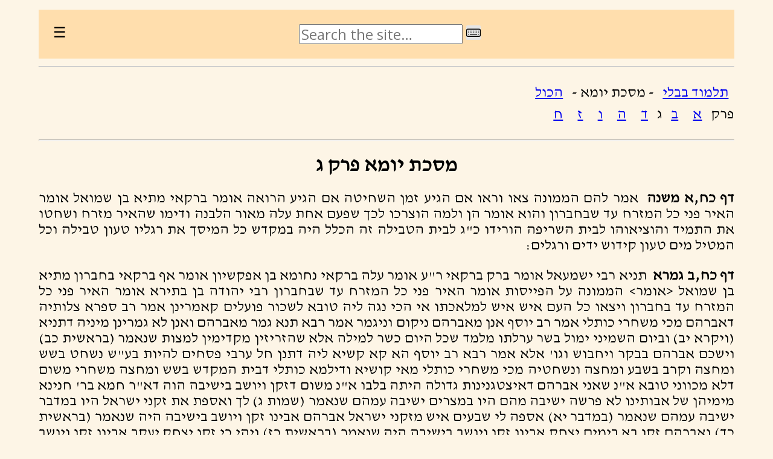

--- FILE ---
content_type: text/html
request_url: https://mechon-mamre.org/b/l/l2503.htm
body_size: 64180
content:
<!DOCTYPE HTML>
<HTML>
<HEAD>
<META http-equiv="Content-Type" content="text/html; charset=UTF-8">
<!--Copyright 2002 Mechon Mamre, 12 Hayyim Vital, Jerusalem-->
<TITLE>בבלי - מסכת יומא פרק ג</TITLE>
<link href="https://fonts.googleapis.com/css?family=David Libre" rel="stylesheet">
<link href="https://fonts.googleapis.com/css?family=Open Sans" rel="stylesheet">
<link rel="stylesheet" href="/css/mtr.css?0aad2a666c" type="text/css">
<script type="text/javascript" src="/js/mtr.js?2c30f1086d"></script>
</HEAD>
<meta name="viewport" content="width=device-width, initial-scale=1">
<BODY class='h'>
<noscript> <p> This site requires Javascript in order to function properly.<br> <span class='h'>‫אתר זה דורש Javascript כדי לתפקד כראוי.‪</span> </p> </noscript>
<script>toptable(true,true)</script>
<DIV DIR="RTL" LANG="HE" ALIGN="JUSTIFY">
<HR>
<P CLASS=s>
<A HREF="l0.htm">תלמוד בבלי</A> -
מסכת יומא - <A HREF="l25.htm">הכול</A><BR>פרק
<A HREF="l2501.htm">א</A>
<A HREF="l2502.htm">ב</A>
ג
<A HREF="l2504.htm">ד</A>
<A HREF="l2505.htm">ה</A>
<A HREF="l2506.htm">ו</A>
<A HREF="l2507.htm">ז</A>
<A HREF="l2508.htm">ח</A>
</P>
<HR>
<H2>מסכת יומא פרק ג</H2>

<P class='t'><B>דף כח,א משנה</B>  אמר להם הממונה צאו וראו אם הגיע זמן השחיטה אם הגיע הרואה אומר ברקאי מתיא בן שמואל אומר האיר פני כל המזרח עד שבחברון והוא אומר הן ולמה הוצרכו לכך שפעם אחת עלה מאור הלבנה ודימו שהאיר מזרח ושחטו את התמיד והוציאוהו לבית השריפה הורידו כ"ג לבית הטבילה זה הכלל היה במקדש כל המיסך את רגליו טעון טבילה וכל המטיל מים טעון קידוש ידים ורגלים:</P>

<P class='t'><B>דף כח,ב גמרא</B>  תניא רבי ישמעאל אומר ברק ברקאי ר"ע אומר עלה ברקאי נחומא בן אפקשיון אומר אף ברקאי בחברון מתיא בן שמואל &lt;אומר&gt; הממונה על הפייסות אומר האיר פני כל המזרח עד שבחברון רבי יהודה בן בתירא אומר האיר פני כל המזרח עד בחברון ויצאו כל העם איש איש למלאכתו אי הכי נגה ליה טובא לשכור פועלים קאמרינן אמר רב ספרא צלותיה דאברהם מכי משחרי כותלי אמר רב יוסף אנן מאברהם ניקום וניגמר אמר רבא תנא גמר מאברהם ואנן לא גמרינן מיניה דתניא (ויקרא יב) וביום השמיני ימול בשר ערלתו מלמד שכל היום כשר למילה אלא שהזריזין מקדימין למצות שנאמר (בראשית כב) וישכם אברהם בבקר ויחבוש וגו' אלא אמר רבא רב יוסף הא קא קשיא ליה דתנן חל ערבי פסחים להיות בע"ש נשחט בשש ומחצה וקרב בשבע ומחצה ונשחטיה מכי משחרי כותלי מאי קושיא ודילמא כותלי דבית המקדש בשש ומחצה משחרי משום דלא מכווני טובא א"נ שאני אברהם דאיצטגנינות גדולה היתה בלבו א"נ משום דזקן ויושב בישיבה הוה דא"ר חמא בר' חנינא מימיהן של אבותינו לא פרשה ישיבה מהם היו במצרים ישיבה עמהם שנאמר (שמות ג) לך ואספת את זקני ישראל היו במדבר ישיבה עמהם שנאמר (במדבר יא) אספה לי שבעים איש מזקני ישראל אברהם אבינו זקן ויושב בישיבה היה שנאמר (בראשית כד) ואברהם זקן בא בימים יצחק אבינו זקן ויושב בישיבה היה שנאמר (בראשית כז) ויהי כי זקן יצחק יעקב אבינו זקן ויושב בישיבה היה שנאמר (בראשית מח) ועיני ישראל כבדו מזוקן אליעזר עבד אברהם זקן ויושב בישיבה היה שנאמר (בראשית כד) ויאמר אברהם אל עבדו זקן ביתו המושל בכל אשר לו אר"א שמושל בתורת רבו (בראשית טו) הוא דמשק אליעזר א"ר אלעזר שדולה ומשקה מתורתו של רבו לאחרים אמר רב קיים אברהם אבינו כל התורה כולה שנאמר (בראשית כו) עקב אשר שמע אברהם בקולי וגו' א"ל רב שימי בר חייא לרב ואימא שבע מצות הא איכא נמי מילה ואימא שבע מצות ומילה א"ל א"כ מצותי ותורותי למה לי אמר &lt;רב&gt; [רבא] ואיתימא רב אשי קיים אברהם אבינו אפילו עירובי תבשילין שנאמר תורותי אחת תורה שבכתב ואחת תורה שבעל פה:  מתיא בן שמואל אומר וכו' והוא אומר הן:  מאן אמר הן אילימא הך דקאי אאיגרא הוא חלים והוא מפשר אלא הך דקאי אארעא מנא ידע איבעית אימא הך דקאי אארעא ואיבעית אימא הך דקאי אאיגרא איבעית אימא הך דקאי אאיגרא אמר איהו האיר פני כל המזרח וא"ל הך דקאי אארעא עד שבחברון וא"ל איהו הן ואיבעית אימא הך דקאי אארעא אמר איהו האיר פני כל המזרח וא"ל עד שבחברון וא"ל הן ולמה הוצרכו לכך וכו':  ומי מיחליף והתניא רבי אומר אינו דומה תימור של לבנה לתימור של חמה תימור של לבנה מתמר ועולה כמקל תימור של חמה מפציע לכאן ולכאן תנא דבי רבי ישמעאל יום המעונן היה ומפציע לכאן ולכאן אמר רב פפא שמע מינה יומא דעיבא כוליה שמשא למאי נפקא מינה לשטוחי עורות אי נמי לכדדרש רבא אשה לא תלוש לא בחמה ולא בחמי חמה אמר רב נחמן זוהמא דשימשא קשי משימשא וסימניך דנא דחלא שברירי דשימשא קשו משימשא וסימניך דילפא</P>

<P class='t'><B>דף כט,א גמרא</B>  הרהורי עבירה קשו מעבירה וסימניך ריחא דבישרא שילהי דקייטא קשיא מקייטא וסימניך תנורא שגירא אישתא דסיתוא קשיא מדקייטא וסימניך תנורא קרירא מיגמר בעתיקתא קשיא מחדתא וסימניך טינא בר טינא א"ר אבהו מ"ט דרבי דכתיב (תהילים כב) למנצח על אילת השחר מה אילה זו קרניה מפצילות לכאן ולכאן אף שחר זה מפציע לכאן ולכאן א"ר זירא למה נמשלה אסתר לאילה לומר לך מה אילה רחמה צר וחביבה על בעלה כל שעה ושעה כשעה ראשונה אף אסתר היתה חביבה על אחשורוש כל שעה ושעה כשעה ראשונה א"ר אסי למה נמשלה אסתר לשחר לומר לך מה שחר סוף כל הלילה אף אסתר סוף כל הנסים והא איכא חנוכה ניתנה לכתוב קא אמרינן הניחא למאן דאמר אסתר ניתנה לכתוב אלא למאן דאמר אסתר לא ניתנה לכתוב מאי איכא למימר מוקים לה כר' בנימין בר יפת אמר ר' אלעזר דאמר רבי בנימין בר יפת אמר רבי אלעזר למה נמשלו תפלתן של צדיקים כאילת לומר לך מה אילה זו כל זמן שמגדלת קרניה מפצילות אף צדיקים כל זמן שמרבין בתפלה תפלתן נשמעת:  שחטו את התמיד:  אימת אילימא בשאר ימות השנה לא סגיא דלאו כהן גדול אלא ביום הכפורים מאור הלבנה מי איכא הכי קאמר וביום הכפורים כי אמר ברק ברקאי הורידו כ"ג לבית הטבילה תני אבוה דרבי אבין לא זו בלבד אמרו אלא אף מליקת העוף וקמיצת מנחה בלילה תשרף בשלמא עולת העוף מאי דהוה הוה אלא קומץ</P>

<P class='t'><B>דף כט,ב גמרא</B>  נהדרה ונהדר ונקמצה ביממא הוא תני לה והוא אמר לה כלי שרת מקדשין אפילו שלא בזמנו מיתיבי זה הכלל כל הקרב ביום קדוש ביום וכל הקרב בלילה קדוש בלילה וכל הקרב בין ביום ובין בלילה קדוש בין ביום ובין בלילה קתני מיהת כל הקרב ביום קדוש ביום ביום אין בלילה לא דילמא אינו קדוש ליקרב אבל קדוש ליפסל מתיב רבי זירא סידר את הלחם ואת הבזיכין אחר השבת והקטיר את הבזיכין בשבת פסולה כיצד יעשה יניחנו לשבת הבאה שאפילו עמדה על השלחן ימים רבים אין בכך כלום ואמאי תקדוש ותיפסל אמר רבא מאן דקא מותיב שפיר קא מותיב ואבוה דר' אבין נמי מתניתא קאמר וקסבר לילה אין מחוסר זמן יום מחוסר זמן כי מטי בי שמשי תקדוש ותפסול אמר רבינא שקדם וסלקו מר זוטרא ואיתימא רב אשי אמר אפילו תימא בשלא קדם וסלקו כיון שסדרו שלא כמצותו נעשה כמו שסדרו הקוף:  זה הכלל היה במקדש:  בשלמא רגלים משום ניצוצות אלא ידים מאי טעמא אמר רבי אבא זאת אומרת</P>

<P class='t'><B>דף ל,א גמרא</B>  מצוה לשפשף מסייע ליה לרבי אמי דאמר רבי אמי אסור לאדם שיצא בניצוצות שעל גבי רגליו מפני שנראה ככרות שפכה ומוציא לעז על בניו שהן ממזרים אמר רב פפא צואה במקומה אסור לקרות ק"ש היכי דמי אי דנראית פשיטא אי דלא נראית לא ניתנה תורה למלאכי השרת לא צריכא דיושב ונראית עומד ואינה נראית ומאי שנא מצואה על בשרו דאיתמר צואה על בשרו או שהיו ידיו בבית הכסא רב הונא אמר מותר לקרות ק"ש ורב חסדא אמר אסור לקרות ק"ש במקומה נפיש זוהמא שלא במקומה לא נפיש זוהמא ת"ר הלכה בסעודה אדם יוצא להשתין מים נוטל ידו אחת ונכנס דיבר עם חבירו והפליג נוטל שתי ידיו ונכנס וכשהוא נוטל לא יטול מבחוץ ויכנס מפני חשד אלא נכנס ויושב במקומו ונוטל שתי ידיו ומחזיר הטפיח על האורחין א"ר חסדא לא אמרן אלא לשתות אבל לאכול נוטל מבחוץ ונכנס דמידע ידיע דאנינא דעתיה אמר רב נחמן בר יצחק ואנא אפילו לשתות נמי מידע ידעי דאנינא דעתאי:</P>

<P class='t'><B>דף ל,א משנה</B>  אין אדם נכנס לעזרה לעבודה אפילו טהור עד שיטבול חמש טבילות ועשרה קדושין טובל כ"ג ומקדש בו ביום וכולן בקדש על בית הפרוה חוץ מזו בלבד פרסו סדין של בוץ בינו לבין העם &lt;קידש ידיו ורגליו&gt;:</P>

<P class='t'><B>דף ל,א גמרא</B>  שאלו את בן זומא טבילה זו למה אמר להם ומה המשנה מקודש לקודש וממקום שענוש כרת למקום שענוש כרת טעון טבילה המשנה מחול לקודש וממקום שאין ענוש כרת למקום שענוש כרת אינו דין שטעון טבילה רבי יהודה אומר סרך טבילה היא זו כדי שיזכור טומאה ישנה שבידו ויפרוש במאי קא מיפלגי</P>

<P class='t'><B>דף ל,ב גמרא</B>  באחולי עבודה קא מיפלגי לבן זומא מחיל עבודה לר"י לא מחיל עבודה ולבן זומא מי מחיל והתניא כהן גדול שלא טבל ולא קידש בין בגד לבגד ובין עבודה לעבודה עבודתו כשרה אחד כהן גדול ואחד כהן הדיוט שלא קידש ידיו ורגליו שחרית ועבד עבודה עבודתו פסולה אלא למיקם בעשה קא מיפלגי לבן זומא קאי בעשה לר' יהודה לא קאי בעשה ומי אית ליה לר' יהודה האי סברא והתניא מצורע טובל ועומד בשער ניקנור רבי יהודה אומר אינו צריך טבילה שכבר טבל מבערב ההוא כדתני טעמא שכבר טבל מבערב ודקארי לה מאי קארי לה משום דקא בעי למרמא אחריתי עליה לשכת המצורעין ששם מצורעין טובלין ר"י אומר לא מצורעין בלבד אמרו אלא כל אדם לא קשיא הא דטביל הא דלא טביל אי דלא טביל הערב שמש בעי אלא אידי ואידי דטביל הא דאסח דעתיה הא דלא אסח דעתיה אי אסח דעתיה הזאת שלישי ושביעי בעי דאמר ר' דוסתאי בר מתון אמר רבי יוחנן הסח הדעת צריך הזאה שלישי ושביעי אלא אידי ואידי דלא אסח דעתיה ולא קשיא הא דטביל על דעת ביאת מקדש הא דלא טביל על דעת ביאת מקדש ואב"א תני לא מצורעין אמרו אלא כל אדם רבינא אמר רבי יהודה לדבריהם דרבנן קאמר להו לדידי מצורע אין צריך טבילה לדידכו אודו לי איזי מיהת דלא מצורעין בלבד אמרו אלא כל אדם ורבנן מצורע דייש בטומאה כל אדם לא דיישי בטומאה א"ל אביי לרב יוסף נימא רבנן דפליגי עליה דר"י כבן זומא סבירא להו והאי דקתני מצורע להודיעך כחו דר"י או דילמא שאני מצורע דדייש בטומאה אמר ליה שאני מצורע דדייש בטומאה א"ל אביי לרב יוסף &lt;לר"י דאמר סרך&gt; טבילה &lt;היא&gt; זו</P>

<P class='t'><B>דף לא,א גמרא</B>  חוצץ או אינו חוצץ אמר ליה כל דתקון רבנן כעין דאורייתא תקון אמר ליה אביי לרב יוסף ביאה במקצת שמה ביאה או לא א"ל בהונות יוכיחו שהן ביאה במקצת ותניא מצורע טובל ועומד בשער ניקנור איבעיא להו מהו שיעשה סכין ארוכה וישחוט תיבעי לבן זומא תיבעי לרבנן דפליגי עליה דר' יהודה תיבעי לבן זומא עד כאן לא מחייב בן זומא אלא לגואי אבל לבראי לא או דילמא אתי לאימשוכי תיבעי לרבנן דפליגי עליה דרבי יהודה ע"כ לא קאמרי רבנן התם דלא קא עביד עבודה אבל הכא דקא עביד עבודה לא או דילמא לא שנא תיקו:  חמש טבילות ועשרה קידושין טובל:  ת"ר חמש טבילות ועשרה קידושין טובל כ"ג ומקדש בו ביום וכולן בקודש בבית הפרוה חוץ מראשונה שהיתה בחול ע"ג שער המים ובצד לשכתו היתה אמר אביי שמע מיניה עין עיטם גבוה מקרקע עזרה עשרים ושלש אמות דתנן כל הפתחים שהיו שם גובהן עשרים אמה ורחבן עשר אמות חוץ משל אולם ותניא (ויקרא טו) ורחץ בשרו במים במי מקוה כל בשרו מים שכל גופו עולה בהן וכמה הן אמה על אמה ברום ג' אמות ושיערו חכמים מי מקוה ארבעים סאה</P>

<P class='t'><B>דף לא,ב גמרא</B>  והא איכא אמה תקרה ואמה מעזיבה שערים דבית המקדש כיון דשישא נינהו במשהו עבדי להו והא איכא האיך משהו כיון דלא הואי אמתא לא חשיב לה:  פרסו סדין של בוץ וכו':  מאי שנא של בוץ כדאמר רב כהנא כדי שיכיר שעבודת היום בבגדי בוץ הכא נמי שיכיר שעבודת היום בבגדי בוץ:</P>

<P class='t'><B>דף לא,ב משנה</B>  פשט ירד וטבל עלה ונסתפג הביאו לו בגדי זהב ולבש וקידש ידיו ורגליו הביאו לו את התמיד קרצו ומירק אחר שחיטה על ידו קבל את הדם וזרקו נכנס להקטיר קטורת של שחר ולהיטיב את הנרות ולהקריב את הראש ואת האברים והחביתין ואת היין קטורת של שחר היתה קריבה בין דם לאברים של בין הערבים בין איברים לנסכים אם היה כ"ג זקן או איסטניס מחמין לו חמין ומטילין לתוך הצונן כדי שתפיג צינתן:</P>

<P class='t'><B>דף לא,ב גמרא</B>  אמרוה רבנן קמיה דרב פפא הא דלא כר"מ דאי ר"מ כיון דאמר תרי קידושי אלבישה עביד להו הכא נמי ליעביד תרי קידושי אלבישה אמר להו רב פפא בין לרבנן בין לר"מ חד אפשיטה דבגדי קודש וחד אלבישה והכא בהא קא מיפלגי (ויקרא טז) ופשט ורחץ &lt;ורחץ&gt; ולבש ר"מ סבר מקיש פשיטה ללבישה מה לבישה לובש ואח"כ מקדש אף פשיטה פושט ואח"כ מקדש ורבנן סברי מקיש פשיטה ללבישה מה לבישה כשהוא לבוש מקדש אף פשיטה כשהוא לבוש מקדש אמרו ליה רבנן לרב פפא ומי מצית אמרת הכי והתניא פרסו סדין של בוץ בינו לבין העם פשט וירד וטבל עלה ונסתפג הביאו לו בגדי זהב ולבש וקידש ידיו ורגליו רבי מאיר אומר פשט וקידש ידיו ורגליו וירד וטבל עלה ונסתפג הביאו לו בגדי זהב ולבש וקידש ידיו ורגליו אמר להו אי תניא תניא בשלמא לרבי מאיר היינו דמשכחת לה</P>

<P class='t'><B>דף לב,א גמרא</B>  עשרה קידושין אלא לרבנן תשעה הוו אמרי לך רבנן קידושא בתרא כי פשיט בגדי קדש ולביש בגדי חול עביד ליה התם ת"ר (ויקרא טז) ובא אהרן אל אהל מועד למה הוא בא אינו בא אלא להוציא את הכף ואת המחתה &lt;שכל&gt; [וכל] הפרשה כולה נאמרה על הסדר חוץ מפסוק זה מאי טעמא אמר רב חסדא גמירי חמש טבילות ועשרה קידושין טובל כהן גדול ומקדש בו ביום ואי כסדרן לא משכחת להו אלא שלש טבילות וששה קידושין תניא אמר ר' יהודה מנין לחמש טבילות ועשרה קידושין שטובל כהן גדול ומקדש בו ביום ת"ל ובא אהרן אל אהל מועד ופשט את בגדי הבד ורחץ בשרו במים במקום קדוש ולבש את בגדיו ויצא ועשה הא למדת שכל המשנה מעבודה לעבודה טעון טבילה אמר רבי מנין לחמש טבילות ועשרה קידושין שטובל כהן גדול ומקדש בו ביום שנאמר (ויקרא טז) כתונת בד קודש ילבש ומכנסי בד יהיו על בשרו ובאבנט בד יחגור ובמצנפת בד יצנוף בגדי קדש הם ורחץ במים את בשרו ולבשם הא למדת שכל המשנה מעבודה לעבודה טעון טבילה ואומר בגדי קדש הם הוקשו כל הבגדים כולן זה לזה וחמש עבודות הן תמיד של שחר בבגדי זהב עבודת היום בבגדי לבן אילו ואיל העם בבגדי זהב כף ומחתה בבגדי לבן תמיד של בין הערבים בבגדי זהב ומנין שכל טבילה וטבילה צריכה שני קידושין ת"ל ופשט ורחץ ורחץ ולבש ר"א ברבי שמעון אומר ק"ו ומה במקום שאין טעון טבילה טעון קידוש מקום שטעון טבילה אינו דין שטעון קידוש אי מה להלן קידוש אחד אף כאן קידוש אחד ת"ל (ויקרא טז) ובא אהרן אל אהל מועד ופשט את בגדי הבד אשר לבש מה ת"ל אשר לבש כלום אדם פושט אלא מה שלבש אלא להקיש פשיטה ללבישה מה לבישה טעון קידוש אף פשיטה טעון קידוש א"ר יהודה מנין לחמש טבילות ועשרה קידושין שטובל כהן גדול ומקדש בו ביום תלמוד לומר ובא אהרן אל אהל מועד ורחץ את בשרו במים במקום קדוש הא למדת שכל המשנה מעבודה לעבודה טעון טבילה אשכחן מבגדי לבן לבגדי זהב מבגדי זהב לבגדי לבן מנין</P>

<P class='t'><B>דף לב,ב גמרא</B>  תנא דבי רבי ישמעאל קל וחומר מה בגדי זהב שאין כהן נכנס בהן לפני ולפנים טעון טבילה בגדי לבן שנכנס בהן לפני ולפנים אינו דין שטעון טבילה איכא למפרך מה לבגדי זהב שכן כפרתן מרובה אלא נפקא ליה מדרבי אמר רבי מנין לחמש טבילות ועשרה קידושין שטובל כהן גדול ומקדש בו ביום ת"ל כתנת בד קודש ילבש הא למדת שכל המשנה מעבודה לעבודה שטעון טבילה אשכחן מבגדי זהב לבגדי לבן מבגדי לבן לבגדי זהב מנין תנא דבי רבי ישמעאל ק"ו מה בגדי לבן שאין כפרתן מרובה טעונין טבילה בגדי זהב שכפרתן מרובה אינו דין שטעונין טבילה איכא למפרך מה לבגדי לבן שכן נכנס בהן לפני ולפנים היינו דקתני ואומר בגדי קודש הם ורחץ את בשרו במים ולבשם וחמש עבודות הן תמיד של שחר בבגדי זהב עבודת היום בבגדי לבן אילו ואיל העם בבגדי זהב כף ומחתה בבגדי לבן תמיד של בין הערבים בבגדי זהב ומנין שכל טבילה וטבילה צריכה ב' קידושין תלמוד לומר ופשט ורחץ ורחץ ולבש האי בטבילה כתיב אם אינו ענין לטבילה דנפקא ליה מבגדי קדש הם תנהו ענין לקידוש וליכתביה רחמנא בלשון קידוש הא קמ"ל דטבילה כקידוש מה קידוש במקום קדוש אף טבילה במקום קדוש ורבי יהודה קידוש מנא ליה נפקא ליה מדרבי אלעזר בר' שמעון אמר רב חסדא הא דרבי מפקא מדר' מאיר ומפקא מדרבנן מפקא מדרבנן דאילו רבנן אמרי כשהוא לבוש מקדש ואיהו אמר כשהוא פושט מקדש ומפקא מדר' מאיר דאילו ר"מ אמר הך קידוש בתרא כשהוא לבוש מקדש ואיהו אמר כשהוא פושט מקדש אמר רב אחא בר יעקב הכל מודין בקידוש שני שלובש ואחר כך מקדש מ"ט דאמר קרא (שמות ל) או בגשתם אל המזבח מי שאינו מחוסר אלא גישה יצא זה שמחוסר לבישה וגישה א"ל רב אחא בריה דרבא לרב אשי לא רב חסדא אית ליה דרב אחא ולא רב אחא אית ליה דרב חסדא דאם כן לרבי הוו ליה חמיסר קידושין:  הביאו לו את התמיד קרצו וכו':  מאי קרצו אמר עולא לישנא דקטלא הוא אמר רב נחמן בר יצחק מאי קרא (ירמיהו מו) עגלה יפהפיה מצרים קרץ מצפון בא בא מאי משמע כדמתרגם רב יוסף מלכא יאי הוה מצרים עממין קטולין מציפונא ייתון עלה קרצו בכמה אמר עולא ברוב שנים וכן אמר רבי יוחנן ברוב שנים ואף ריש לקיש סבר ברוב שנים דאמר ריש לקיש וכי מאחר ששנינו רובו של אחד כמוהו למה שנינו רוב אחד בעוף ורוב שנים בבהמה לפי ששנינו הביאו לו את התמיד קרצו ומירק אחר שחיטה על ידו וקיבל את הדם וזרקו יכול לא מירק יהא פסול יכול לא מירק יהא פסול אם כן הויא ליה עבודה באחר &lt;ותנן&gt; [ותניא] כל עבודות יום הכפורים אינן כשרות אלא בו הכי קאמר יכול יהא פסול מדרבנן</P>

<P class='t'><B>דף לג,א גמרא</B>  לכך שנינו רוב אחד בעוף ורוב שנים בבהמה וכי מאחר דאפילו פסולא מדרבנן ליכא למה לי למרק מצוה למרק אביי מסדר מערכה משמיה דגמרא ואליבא דאבא שאול מערכה גדולה קודמת למערכה שניה של קטורת מערכה שניה של קטורת קודמת לסידור שני גזירי עצים וסידור שני גזירי עצים קודם לדישון מזבח הפנימי ודישון מזבח הפנימי קודם להטבת חמש נרות והטבת חמש נרות קודם לדם התמיד ודם התמיד קודם להטבת שתי נרות והטבת שתי נרות קודם לקטורת וקטורת קודם לאברים ואברים למנחה ומנחה לחביתין וחביתין לנסכין ונסכין למוספין ומוספין לבזיכין ובזיכין לתמיד של בין הערבים שנאמר (ויקרא ו) והקטיר עליה חלבי השלמים עליה השלם כל הקרבנות כולן אמר מר מערכה גדולה קודמת למערכה שניה של קטורת מנא לן דתניא (ויקרא ו) היא העולה על מוקדה על המזבח כל הלילה זו מערכה גדול' ואש המזבח תוקד בו זו מערכה שניה של קטורת ואיפוך אנא מסתברא מערכה גדולה עדיפא שכן כפרתה מרובה אדרבה מערכה שניה עדיפא שכן מכניסין ממנה לפנים אפי' הכי כפרתה מרובה עדיפא ואיבעית אימא אי לא משכח עצים למערכה שניה מי לא מעייל ממערכה גדולה מערכה שניה של קטורת קודמת לסידור שני גזירי עצים מנא לן דכתיב (ויקרא ו) ובער עליה הכהן עצים בבקר בבקר עליה ולא על חברתה מכלל דאיתא לחברתה והאי עליה מיבעי ליה לגופיה תרי עליה כתיבי סידור שני גזירי עצים קודם לדישון מזבח הפנימי אע"ג דהכא כתיב בבקר בבקר והכא כתיב בבקר בבקר אפי' הכי מכשיר עדיף מכשיר מאי ניהו שני גזירי עצים והא אמרת שני גזירי עצים למערכה גדולה אזלי אמר רבי ירמיה שום עצים רבינא אמר הואיל והתחיל במערכה גומר רב אשי אמר אי לא משכח עצים למערכה שניה מי לא מעייל ממערכה גדולה ודישון מזבח הפנימי קודם להטבת חמש נרות מאי טעמא אמר אביי גמרא גמירנא סברא לא ידענא ורבא אמר כריש לקיש דאמר ריש לקיש אין מעבירין על המצות</P>

<P class='t'><B>דף לג,ב גמרא</B>  וכי עייל להיכל במזבח פגע ברישא דתניא שלחן בצפון משוך מן הכותל שתי אמות ומחצה ומנורה בדרום משוכה מן הכותל שתי אמות ומחצה מזבח ממוצע ועומד באמצע ומשוך כלפי חוץ קימעא ונוקמיה להדייהו כיון דכתיב (שמות כו) ואת המנורה נכח השלחן בעינן דחזו אהדדי אמר רבא ש"מ מדריש לקיש עבורי דרעא אטוטפתא אסור היכי עביד מדרעא לטוטפתא והטבת חמש נרות קודם לדם התמיד ודם התמיד קודם להטבת שתי נרות מאי טעמא אמר אביי ההוא בבקר בבקר דשני גזירי עצים דלא צריכי שדינהו להכא חד שדייה להטבת חמש נרות דליקדמי לדם התמיד וחד שדייה לדם התמיד דנקדמיה להטבת שתי נרות חד שדייה להטבת חמש נרות דליקדמי לדם התמיד דהכא תלתא והכא תרי וחד שדייה לדם התמיד דנקדמיה להטבת שתי נרות אע"ג דהכא תרי והכא תרי מכפר עדיף אמר ליה רב פפא לאביי ואימא חד שדייה לדישון מזבח הפנימי דנקדמיה לדם התמיד דהכא תלתא והכא תרי וחד שדייה לדם התמיד דנקדום להטבת חמש נרות דאף על גב דהכא תרי והכא תרי מכפר עדיף אם כן אפסוקי במאי מפסקת להו הניחא לריש לקיש דאמר למה מטיבין וחוזרים ומטיבין כדי להרגיש כל העזרה כולה שפיר אלא לרבי יוחנן דאמר בבקר בבקר חלקהו לשני בקרים מאי איכא למימר אמר ליה רבינא לרב אשי האי בבקר בבקר דעצים מי מייתר הא מיבעי ליה לגופיה דקאמר רחמנא נקדמו למערכה שניה של קטורת אמר ליה ולאו מי אוקימנא עליה ולא על חברתה מכלל דאיתה לחברתה מאי שנא דעביד הטבת חמש נרות ברישא נעביד הטבת שתי נרות ברישא כיון דאתחיל בהו עביד רוב' ונעביד שית אמר קרא (שמות ל) בהיטיבו את הנרות יקטירנה ואין נרות פחותות משתים והטבת שתי נרות קודמת לקטורת דאמר קרא בהיטיבו את הנרות והדר יקטירנה וקטורת לאברים דתניא יוקדם דבר שנאמר בו בבקר בבקר לדבר שלא נאמר בו אלא בקר אחד בלבד ואברים למנחה דתניא מניין שלא יהא דבר קודם לתמיד של שחר</P>

<P class='t'><B>דף לד,א גמרא</B>  ת"ל (ויקרא ו) וערך עליה העולה ואמר רבא העולה היא עולה ראשונה ומנחה לחביתין עולה ומנחה וחביתין לנסכים שום מנחה ונסכים למוספין זבח ונסכים ומוספין לבזיכין והתניא בזיכין קודמין למוספין תנאי היא אמר אביי מסתברא כמאן דאמר מוספין קודמין לבזיכין לאו מי אמרת בבקר בבקר להקדים הכא נמי ביום ביום לאחר מ"ט דמאן דאמר בזיכין קודמין למוספין גמר חוקה חוקה מחביתין אי מהתם גמר ליגמרה כולה מילתא מהתם להכי אהני ביום ביום לאחר:  קטורת של שחר היתה קריבה בין דם לאיברים וכו':  מני אי רבנן בין דם לנרות מיבעי ליה אי אבא שאול בין נרות לאיברים מיבעי ליה לעולם רבנן היא ובסידרא לא קא מיירי:  ושל בין הערבים היתה קריבה בין איברים לנסכים וכו':  מנא הני מילי אמר ר' יוחנן דאמר קרא (במדבר כח) כמנחת הבקר וכנסכו תעשה מה מנחת הבקר קטורת קודמת לנסכים אף כאן קטורת קודמת לנסכים אי מה להלן קטורת קודמת לאיברים אף כאן קטורת קודמת לאיברים מי כתיב כאיברי הבקר כמנחת הבקר כתיב כמנחת הבקר ולא כאיברי הבקר תנו רבנן (במדבר כח) ונסכו רביעת ההין ילמד של שחרית משל ערבית</P>

<P class='t'><B>דף לד,ב גמרא</B>  רבי אומר ערבית משל שחרית בשלמא לרבנן האי בתמיד של בין הערבים כתיב אלא ר' מ"ט אמר רבה בר עולא אמר קרא (במדבר כח) לכבש האחד איזהו כבש שנאמר בו אחד הוי אומר זה תמיד של שחר ורבנן מאי אחד מיוחד שבעדרו ורבי (דברים יב) מומבחר נדריך נפקא ורבנן חד בחובה וחד בנדבה וצריכי:  אם היה כ"ג זקן או איסטניס וכו':  תניא א"ר יהודה עששיות של ברזל היו מחמין מערב יוה"כ ומטילין לתוך צונן כדי שתפיג צינתן והלא מצרף אמר רב ביבי שלא הגיע לצירוף אביי אמר אפי' תימא שהגיע לצירוף דבר שאין מתכוין מותר ומי אמר אביי הכי והתניא (ויקרא יב) בשר ערלתו אפילו במקום שיש שם בהרת יקוץ דברי ר' יאשיה והוינן בה קרא ל"ל ואמר אביי לר' יהודה דאמר דבר שאין מתכוין אסור הני מילי בכל התורה כולה אבל הכא צירוף דרבנן הוא:</P>

<P class='t'><B>דף לד,ב משנה</B>  הביאוהו לבית הפרוה ובקדש היתה פרסו סדין של בוץ בינו לבין העם קדש ידיו ורגליו ופשט ר"מ אומר פשט קדש ידיו ורגליו ירד וטבל עלה ונסתפג הביאו לו בגדי לבן לבש וקדש ידיו ורגליו בשחר היה לובש פלוסין של שנים עשר מנה בין הערבים הנדויין של שמונה מאות זוז דברי ר' מאיר וחכמים אומרים בשחר היה לובש של שמונה עשר מנה ובין הערבים של שנים עשר מנה הכל שלשים מנה אלו משל ציבור ואם רצה להוסיף מוסיף משלו:</P>

<P class='t'><B>דף לה,א גמרא</B>  מאי פרוה אמר רב יוסף פרוה אמגושא:  פרסו סדין של בוץ:  מאי שנא של בוץ אמר רב כהנא כדי שיכיר שעבודת היום בבגדי בוץ בשחר היה לובש פלוסין של שמונה עשר וכו':  ותנא מניינא אתא לאשמועינן הא קמ"ל דבציר מהני לא נעביד הא אי בציר מהני וטפי אהני לית לן בה דכולי עלמא מיהת דשחר עדיפי מנא לן אמר רב הונא בריה דרב עילאי אמר קרא (ויקרא טז) בד בד בד בד מובחר בבד</P>

<P class='t'><B>דף לה,ב גמרא</B>  מיתיבי (יחזקאל מז) ולבשו בגדים אחרים ולא יקדשו את העם בבגדיהם מאי לאו אחרים חשובין מהן לא אחרים פחותים מהן תני רב הונא בר יהודה ואמרי לה רב שמואל בר יהודה אחר שכלתה עבודת ציבור כהן שעשתה לו אמו כתונת לובשה ועובד בה עבודת יחיד ובלבד שימסרנה לציבור פשיטא מהו דתימא ניחוש שמא לא ימסרנה יפה יפה קמ"ל אמרו עליו על רבי ישמעאל בן פאבי שעשתה לו אמו כתונת של מאה מנה ולובשה ועובד בה עבודת יחיד ומסרה לציבור אמרו עליו על ר' אלעזר בן חרסום שעשתה לו אמו כתונת משתי ריבוא ולא הניחוהו אחיו הכהנים ללובשה מפני שנראה כערום ומי מתחזי והאמר מר חוטן כפול ששה אמר אביי כחמרא במזגא ת"ר עני ועשיר ורשע באין לדין לעני אומרים לו מפני מה לא עסקת בתורה אם אומר עני הייתי וטרוד במזונותי אומרים לו כלום עני היית יותר מהלל אמרו עליו על הלל הזקן שבכל יום ויום היה עושה ומשתכר בטרעפיק חציו היה נותן לשומר בית המדרש וחציו לפרנסתו ולפרנסת אנשי ביתו פעם אחת לא מצא להשתכר ולא הניחו שומר בית המדרש להכנס עלה ונתלה וישב על פי ארובה כדי שישמע דברי אלהים חיים מפי שמעיה ואבטליון אמרו אותו היום ערב שבת היה ותקופת טבת היתה וירד עליו שלג מן השמים כשעלה עמוד השחר אמר לו שמעיה לאבטליון אבטליון אחי בכל יום הבית מאיר והיום אפל שמא יום המעונן הוא הציצו עיניהן וראו דמות אדם בארובה עלו ומצאו עליו רום שלש אמות שלג פרקוהו והרחיצוהו וסיכוהו והושיבוהו כנגד המדורה אמרו ראוי זה לחלל עליו את השבת עשיר אומרים לו מפני מה לא עסקת בתורה אם אומר עשיר הייתי וטרוד הייתי בנכסי אומרים לו כלום עשיר היית יותר מרבי אלעזר אמרו עליו על רבי אלעזר בן חרסום שהניח לו אביו אלף עיירות ביבשה וכנגדן אלף ספינות בים ובכל יום ויום נוטל נאד של קמח על כתיפו ומהלך מעיר לעיר וממדינה למדינה ללמוד תורה פעם אחת מצאוהו עבדיו ועשו בו אנגריא אמר להן בבקשה מכם הניחוני ואלך ללמוד תורה אמרו לו חיי רבי אלעזר בן חרסום שאין מניחין אותך ומימיו לא הלך וראה אותן אלא יושב ועוסק בתורה כל היום וכל הלילה רשע אומרים לו מפני מה לא עסקת בתורה אם אמר נאה הייתי וטרוד ביצרי &lt;היה&gt; [הייתי] אומרים לו כלום נאה היית מיוסף אמרו עליו על יוסף הצדיק בכל יום ויום היתה אשת פוטיפר משדלתו בדברים בגדים שלבשה לו שחרית לא לבשה לו ערבית בגדים שלבשה לו ערבית לא לבשה לו שחרית אמרה לו השמע לי אמר לה לאו אמרה לו הריני חובשתך בבית האסורין אמר לה (תהילים קמו) ה' מתיר אסורים הריני כופפת קומתך (תהילים קמו) ה' זוקף כפופים הריני מסמא את עיניך (תהילים קמו) ה' פוקח עורים נתנה לו אלף ככרי כסף לשמוע אליה לשכב אצלה להיות עמה ולא רצה לשמוע אליה לשכב אצלה בעוה"ז להיות עמה לעוה"ב נמצא הלל מחייב את העניים רבי אלעזר בן חרסום מחייב את העשירים יוסף מחייב את הרשעים:</P>

<P class='t'><B>דף לה,ב משנה</B>  בא לו אצל פרו ופרו היה עומד בין האולם ולמזבח ראשו לדרום ופניו למערב והכהן עומד במזרח ופניו למערב וסומך שתי ידיו עליו ומתודה וכך היה אומר אנא השם עויתי פשעתי חטאתי לפניך אני וביתי אנא השם כפר נא לעונות ולפשעים ולחטאים שעויתי ושפשעתי ושחטאתי לפניך אני וביתי ככתוב בתורת משה עבדך (ויקרא טז) כי ביום הזה יכפר וגו' והן עונין אחריו ברוך שם כבוד מלכותו לעולם ועד:</P>

<P class='t'><B>דף לו,א גמרא</B>  מאן שמעת לי' דאמר בין האולם ולמזבח צפון רבי אלעזר ברבי שמעון היא דתניא איזהו צפון מקיר של מזבח צפוני ועד כותל העזרה וכנגד כל המזבח כולו צפון דברי ר' יוסי בר' יהודה ר' אלעזר בר"ש מוסיף אף בין האולם ולמזבח רבי מוסיף אף מקום דריסת רגלי הכהנים ואף מקום דריסת רגלי ישראל אבל מן החליפות ולפנים הכל מודים שפסול לימא רבי אלעזר ברבי שמעון היא ולא רבי אפילו תימא רבי ורבי השתא אדרבי יוסי ברבי יהודה מוסיף אדרבי אלעזר ברבי שמעון לא מוסיף אנן הכי קא אמרינן אי רבי היא נוקמיה בכולה עזרה אלא מאי רבי אלעזר ברבי שמעון היא ונוקמיה בין מזבח ולכותל אלא מאי אית לך למימר משום חולשא דכהן גדול לרבי נמי משום חולשא דכהן גדול:  ראשו לדרום ופניו למערב:  היכי משכחת לה אמר רב בעוקם את ראשו ונוקמיה להדיא אמר אביי גזירה שמא ירביץ גללים תנו רבנן כיצד סומך הזבח עומד בצפון ופניו למערב והסומך עומד במזרח ופניו למערב ומניח שתי ידיו בין שתי קרנות של זבח ובלבד שלא יהא דבר חוצץ בינו לבין הזבח ומתודה על חטאת עון חטאת ועל אשם עון אשם ועל עולה עון לקט שכחה ופאה ומעשר עני דברי רבי יוסי הגלילי רבי עקיבא אומר אין עולה באה אלא על עשה ועל לא תעשה שניתק לעשה במאי קא מיפלגי אמר ר' ירמיה</P>

<P class='t'><B>דף לו,ב גמרא</B>  בלאו דנבילה קא מיפלגי ר"ע סבר לאו מעליא הוא ורבי יוסי הגלילי סבר לאו לאו מעליא הוא אביי אמר דכ"ע לאו דנבילה לאו מעליא הוי והכא בתעזוב קא מיפלגי דרבי עקיבא סבר תעזוב מעיקרא משמע ורבי יוסי הגלילי סבר השתא משמע ת"ר כיצד מתודה עויתי פשעתי וחטאתי וכן בשעיר המשתלח הוא אומר (ויקרא טז) והתודה עליו את כל עונות בני ישראל ואת כל פשעיהם לכל חטאתם וכן במשה הוא אומר (שמות לד) נשא עון ופשע וחטאה דברי ר' מאיר וחכ"א עונות אלו הזדונות וכן הוא אומר (במדבר טו) הכרת תכרת הנפש ההיא עונה בה פשעים אלו המרדים וכן הוא אומר (מלכים ב ג) מלך מואב פשע בי ואומר (מלכים ב ח) אז תפשע לבנה בעת ההיא לכל חטאתם אלו השגגות וכן הוא אומר (ויקרא ד) נפש כי תחטא בשגגה ומאחר שהתודה על הזדונות ועל המרדים חוזר ומתודה על השגגות אלא כך היה מתודה חטאתי ועויתי ופשעתי לפניך אני וביתי וכו' וכן בדוד הוא אומר (תהילים קו) חטאנו עם אבותינו העוינו הרשענו וכן בשלמה הוא אומר (מלכים א ח) חטאנו &lt;והרשענו ומרדנו&gt; [והעוינו רשענו] וכן בדניאל הוא אומר (דניאל ט) חטאנו &lt;והעוינו&gt; [ועוינו] והרשענו ומרדנו אלא מהו שאמר משה נושא עון ופשע וחטאה אמר משה לפני הקב"ה רבש"ע בשעה שישראל חוטאין לפניך ועושין תשובה עשה להם זדונות כשגגות אמר רבה בר שמואל אמר רב הלכה כדברי חכמים פשיטא יחיד ורבים הלכה כרבים מהו דתימא מסתבר טעמיה דר' מאיר דקמסייע ליה קרא דמשה קמ"ל ההוא דנחית קמיה דרבה ועבד כר"מ א"ל שבקת רבנן ועבדת כר"מ א"ל כר"מ סבירא לי כדכתיב בספר אורייתא דמשה:  ת"ר וכפר בכפרת דברים הכתוב מדבר אתה אומר בכפרת דברים או אינו אלא כפרת דמים הרי אני דן נאמרה כאן כפרה ונאמרה להלן כפרה מה כפרה האמורה בשעיר דברים אף כפרה האמורה בפר דברים ואם נפשך לומר הרי הוא אומר (ויקרא טז) והקריב אהרן את פר החטאת אשר לו וכפר בעדו ובעד ביתו ועדיין לא נשחט הפר מאי ואם נפשך לומר וכי תימא נילף משעיר הנעשה בפנים שכפרתו בדמים הרי הוא אומר וכפר ועדיין לא נשחט הפר</P>

<P class='t'><B>דף לז,א גמרא</B>  ומנין שבאנא נאמר כאן כפרה ונאמר להלן בחורב כפרה מה להלן באנא אף כאן באנא ומנין שבשם נאמר כאן כפרה ונאמרה בעגלה ערופה כפרה מה להלן בשם אף כאן בשם אמר אביי בשלמא חורב מעגלה ערופה לא יליף מאי דהוה הוה אלא עגלה ערופה תיליף מחורב וכי תימא ה"נ והתנן הכהנים אומרים (דברים כא) כפר לעמך ישראל ואילו באנא לא קא אמר קשיא:  והן עונין אחריו:  תניא רבי אומר (דברים לב) כי שם ה' אקרא הבו גודל לאלהינו אמר להם משה לישראל בשעה שאני מזכיר שמו של הקב"ה אתם הבו גודל חנניה בן אחי ר' יהושע אומר (משלי י) זכר צדיק לברכה אמר להם נביא לישראל בשע' שאני מזכיר צדיק עולמים אתם תנו ברכה:</P>

<P class='t'><B>דף לז,א משנה</B>  בא לו למזרח העזרה לצפון המזבח הסגן מימינו וראש בית אב משמאלו ושם שני שעירים וקלפי היתה שם ובה שני גורלו' של אשכרוע היו ועשאן בן גמלא של זהב והיו מזכירים אותו לשבח בן קטין עשה י"ב דד לכיור שלא היה לו אלא שנים ואף הוא עשה מוכני לכיור שלא יהיו מימיו נפסלין בלינה מונבז המלך היה עושה כל ידות הכלים של יוה"כ של זהב הילני אמו עשתה נברשת של זהב על פתח היכל ואף היא עשתה טבלא של זהב שפרשת סוטה כתובה עליה נקנור נעשו נסים לדלתותיו והיו מזכירין אותן לשבח:</P>

<P class='t'><B>דף לז,א גמרא</B>  מדקאמר לצפון המזבח מכלל דמזבח לאו בצפון קאי מני ראב"י היא דתניא (ויקרא א) צפונה לפני ה' שיהא צפון כולו פנוי דברי ראב"י והא רישא ר"א בר"ש היא כולה ראב"י היא ותני בבין האולם ולמזבח:  הסגן בימינו וראש בית אב בשמאלו:  אמר רב יהודה המהלך לימין רבו הרי זה בור תנן הסגן בימינו וראש בית אב בשמאלו ועוד תניא שלשה שהיו מהלכין בדרך הרב באמצע גדול בימינו וקטן משמאלו וכן מצינו בשלשה מלאכי השרת שבאו אצל אברהם מיכאל באמצע גבריאל בימינו ורפאל בשמאלו תרגומא רב שמואל בר פפא קמיה דרב אדא כדי שיתכסה בו רבו והתניא המהלך כנגד רבו הרי זה בור אחורי רבו הרי זה מגסי הרוח דמצדד אצדודי:  וקלפי היתה שם ובה שני גורלות:  ת"ר (ויקרא טז) ונתן אהרן על שני השעירים גורלות [גורלות] של כל דבר יכול יתן שנים על זה ושנים על זה ת"ל גורל אחד לה' וגורל אחד לעזאזל אין כאן לשם אלא גורל אחד ואין כאן לעזאזל אלא אחד יכול יתן של שם ושל עזאזל על זה ושל שם ושל עזאזל על זה ת"ל גורל אחד [לה' אין כאן לה' אלא אחד ואין כאן לעזאזל אלא א'] א"כ מה ת"ל גורלות שיהיו שוין שלא יעשה אחד של זהב ואחד של כסף אחד גדול ואחד קטן גורלות של כל דבר פשיטא לא צריכא לכדתניא לפי שמצינו בציץ שהשם כתוב עליו והוא של זהב יכול אף זה כן ת"ל גורל גורל ריבה ריבה של זית ריבה של אגוז ריבה של אשכרוע:  בן קטין עשה שנים עשר דד לכיור וכו':  תנא כדי שיהיו שנים עשר אחיו הכהנים העסוקין בתמיד מקדשין ידיהן ורגליהן בבת אחת תנא שחרית במילואו מקדש ידיו ורגליו מן העליון ערבית בירידתו מקדש ידיו ורגליו מן התחתון:  ואף הוא עשה מוכני לכיור וכו':  מאי מוכני אמר אביי גילגלא דהוה משקעא ליה:  מונבז המלך עשה כל ידות הכלים וכו':  נעבדינהו לדידהו דזהב</P>

<P class='t'><B>דף לז,ב גמרא</B>  אמר אביי בידות סכינין מיתיבי אף הוא עשה כני כלים ואוגני כלים וידות כלים וידות סכינין של יום הכפורים של זהב תרגומא אביי בקתתא דנרגי וחציני:  הילני אמו עשתה נברשת של זהב וכו':  תנא בשעה שהחמה זורחת ניצוצות יוצאין ממנה והכל יודעין שהגיע זמן קריאת שמע מיתיבי הקורא את שמע שחרית עם אנשי משמר ואנשי מעמד לא יצא מפני שאנשי משמר משכימין ואנשי מעמד מאחרים אמר אביי לשאר עמא דבירושלים:  ואף היא עשתה טבלא:  שמעת מינה כותבין מגילה לתינוק להתלמד בה אמר ר"ל משום רבי ינאי באלף בית מיתיבי כשהוא כותב רואה וכותב מה שכתוב בטבלא אימא רואה וכותב כמה שכתוב בטבלא מיתיבי כשהוא כותב רואה וכותב מה שכתוב בטבלא ומה כתוב בטבלא (במדבר ה) אם שכב איש אותך [ואם לא שכב] אם שטית אם לא שטית התם</P>

<P class='t'><B>דף לח,א גמרא</B>  בסירוגין:  ניקנור נעשו נסים לדלתותיו:  ת"ר מה נסים נעשו לדלתותיו אמרו כשהלך ניקנור להביא דלתות מאלכסנדריא של מצרים בחזירתו עמד עליו נחשול שבים לטבעו נטלו אחת מהן והטילוה לים ועדיין לא נח הים מזעפו בקשו להטיל את חברתה עמד הוא וכרכה אמר להם הטילוני עמה מיד נח הים מזעפו והיה מצטער על חברתה כיון שהגיע לנמלה של עכו היתה מבצבצת ויוצאה מתחת דופני הספינה ויש אומרים בריה שבים בלעתה והקיאתה ליבשה ועליה אמר שלמה (שיר השירים א) קרות בתינו ארזים רהיטנו ברותים אל תיקרי ברותים אלא ברית ים לפיכך כל השערים שהיו במקדש נשתנו להיות של זהב חוץ משערי ניקנור מפני שנעשו בו נסים ויש אומרים מפני שנחושתן מוצהבת היתה ר' אליעזר בן יעקב אומר נחשת קלוניתא היתה והיתה מאירה כשל זהב:</P>

<P class='t'><B>דף לח,א משנה</B>  ואלו לגנאי של בית גרמו לא רצו ללמד על מעשה לחם הפנים של בית אבטינס לא רצו ללמד על מעשה הקטורת הוגרס בן לוי היה יודע פרק בשיר ולא רצה ללמד בן קמצר לא רצה ללמד על מעשה הכתב על הראשונים נאמר (משלי י) זכר צדיק לברכה ועל אלו נאמר (משלי י) ושם רשעים ירקב:</P>

<P class='t'><B>דף לח,א גמרא</B>  תנו רבנן בית גרמו היו בקיאין במעשה לחם הפנים ולא רצו ללמד שלחו חכמים והביאו אומנין מאלכסנדריא של מצרים והיו יודעין לאפות כמותן ולא היו יודעין לרדות כמותן שהללו מסיקין מבחוץ ואופין מבחוץ והללו מסיקין מבפנים ואופין מבפנים הללו פיתן מתעפשת והללו אין פיתן מתעפשת כששמעו חכמים בדבר אמרו כל מה שברא הקב"ה לכבודו בראו שנאמר (ישעיהו מג) כל הנקרא בשמי ולכבודי בראתיו וחזרו בית גרמו למקומן שלחו להם חכמים ולא באו כפלו להם שכרן ובאו בכל יום היו נוטלין שנים עשר מנה והיום עשרים וארבעה ר' יהודה אומר בכל יום עשרים וארבעה והיום ארבעים ושמונה אמרו להם חכמים מה ראיתם שלא ללמד אמרו להם יודעין היו של בית אבא שבית זה עתיד ליחרב שמא ילמוד אדם שאינו מהוגן וילך ויעבוד &lt;עבודת כוכבים&gt; {עבודה זרה} בכך ועל דבר זה מזכירין אותן לשבח מעולם לא נמצאת פת נקיה ביד בניהם שלא יאמרו ממעשה לחם הפנים זה ניזונין לקיים מה שנאמר (במדבר לב) והייתם נקיים מה' ומישראל:  של בית אבטינס לא רצו ללמד על מעשה הקטורת:  ת"ר בית אבטינס היו בקיאין במעשה הקטורת ולא רצו ללמד שלחו חכמים והביאו אומנין מאלכסנדריא של מצרים והיו יודעין לפטם כמותם ולא היו יודעין להעלות עשן כמותן של הללו מתמר ועולה כמקל של הללו מפציע לכאן ולכאן וכששמעו חכמים בדבר אמרו כל מה שברא הקב"ה לכבודו בראו שנאמר (משלי טז) כל פעל ה' למענהו וחזרו בית אבטינס למקומן שלחו להם חכמים ולא באו כפלו להם שכרן ובאו בכל יום היו נוטלין שנים עשר מנה והיום עשרים וארבעה ר' יהודה אומר בכל יום עשרים וארבעה והיום ארבעים ושמונה אמרו להם חכמים מה ראיתם שלא ללמד אמרו יודעין היו של בית אבא שבית זה עתיד ליחרב אמרו שמא ילמוד אדם שאינו מהוגן וילך ויעבוד &lt;עבודת כוכבים&gt; {עבודה זרה} בכך ועל דבר זה מזכירין אותן לשבח מעולם לא יצאת כלה מבושמת מבתיהן וכשנושאין אשה ממקום אחר מתנין עמה שלא תתבסם שלא יאמרו ממעשה הקטורת מתבסמין לקיים מה שנא' והייתם נקים מה' ומישראל תניא אמר ר' ישמעאל פעם אחת הייתי מהלך בדרך ומצאתי אחד מבני בניהם אמרתי לו אבותיך בקשו להרבות כבודן ורצו למעט כבוד המקום עכשיו כבוד מקום במקומו ומיעט כבודם אמר ר' עקיבא &lt;פעם אחת&gt; סח לי ר' ישמעאל בן לוגא פעם אחת יצאתי אני ואחד מבני בניהם לשדה ללקט עשבים וראיתי &lt;ששחק ובכה&gt; [שבכה ושחק] אמרתי לו מפני מה בכית אמר לי כבוד אבותי נזכרתי ומפני מה שחקת אמר לי שעתיד הקב"ה להחזירה לנו ומפני מה נזכרת אמר לי מעלה עשן כנגדי הראהו לי אמר לי שבועה היא בידינו שאין מראין אותו לכל אדם אמר ר' יוחנן בן נורי פעם אחת מצאתי זקן אחד ומגילת סממנין בידו אמרתי לו מאין אתה אמר לי מבית אבטינס אני ומה בידך אמר לי מגילת סממנין הראהו לי אמר לי כל זמן שבית אבא היו קיימין לא היו מוסרין אותו לכל אדם ועכשיו הרי הוא לך והזהר בה וכשבאתי וסחתי דברי לפני ר"ע אמר לי מעתה אסור לספר בגנותן של אלו מכאן אמר בן עזאי בשמך יקראוך ובמקומך יושיבוך</P>

<P class='t'><B>דף לח,ב גמרא</B>  ומשלך יתנו לך אין אדם נוגע במוכן לחבירו ואין מלכות נוגעת בחברתה אפי' כמלא נימא:  הוגרס בן לוי וכו':  תניא כשהוא נותן קולו בנעימה מכניס גודלו לתוך פיו ומניח אצבעו בין הנימין עד שהיו אחיו הכהנים נזקרים בבת ראש לאחוריהם ת"ר בן קמצר לא רצה ללמד על מעשה הכתב אמרו עליו שהיה נוטל ד' קולמוסין בין אצבעותיו ואם היתה תיבה של ד' אותיות היה כותבה בבת אחת אמרו לו מה ראית שלא ללמד כולן מצאו תשובה לדבריהם בן קמצר לא מצא תשובה לדבריו על הראשונים נאמר (משלי י) זכר צדיק לברכה ועל בן קמצר וחביריו נאמר ושם רשעים ירקב מאי ושם רשעים ירקב אמר ר' אלעזר רקביבות תעלה בשמותן דלא מסקינן בשמייהו מתיב רבינא מעשה בדואג בן יוסף שהניחו [אביו] בן קטן לאמו בכל יום היתה אמו מודדתו בטפחים ונותנת משקלו של זהב לבית המקדש וכשגבר אויב טבחתו ואכלתו ועליה קונן ירמיה (איכה ב) אם תאכלנה נשים פרים עללי טפוחים משיבה רוח הקדש ואומרת אם יהרג במקדש ה' כהן ונביא חזי מאי סליק ביה אמר ר' אלעזר צדיק מעצמו ורשע מחבירו צדיק מעצמו דכתיב זכר צדיק לברכה ורשע מחבירו דכתיב ושם רשעים ירקב אמר ליה רבינא לההוא מרבנן דהוה מסדר אגדתא קמיה מנא הא מילתא דאמור רבנן זכר צדיק לברכה א"ל דהא כתיב זכר צדיק לברכה מדאורייתא מנא לן דכתיב (בראשית יח) וה' אמר המכסה אני מאברהם אשר אני עשה וכתיב (בראשית יח) ואברהם היו יהיה לגוי גדול ועצום מנא הא מילתא דאמור רבנן שם רשעים ירקב א"ל דהא כתיב ושם רשעים ירקב מדאורייתא מנא לן דכתיב (בראשית יג) ויאהל עד סדום וכתיב ואנשי סדום רעים וחטאים לה' מאד אמר ר' אלעזר צדיק דר בין שני רשעים ולא למד ממעשיהם רשע דר בין שני צדיקים ולא למד ממעשיהם צדיק דר בין שני רשעים ולא למד ממעשיהם עובדיה רשע דר בין שני צדיקים ולא למד ממעשיהם זה עשו &lt;אמר&gt; [ואמר] רבי אלעזר מברכתן של צדיקים אתה למד קללה לרשעים ומקללתן של רשעים אתה למד ברכה לצדיקים מברכתן של צדיקים אתה למד קללה לרשעים דכתיב (בראשית יח) כי ידעתיו למען אשר יצוה וגו' וכתיב בתריה (בראשית יח) ויאמר ה' זעקת סדום ועמורה כי רבה ומקללתן של רשעים אתה למד ברכה לצדיקים דכתיב ואנשי סדום רעים וחטאים לה' וה' אמר אל אברם אחרי הפרד לוט מעמו &lt;אמר&gt; [ואמר] רבי אלעזר אפי' בשביל צדיק אחד עולם נברא שנאמר וירא אלהים את האור כי טוב ואין טוב אלא צדיק שנאמר (ישעיהו ג) אמרו צדיק כי טוב &lt;אמר&gt; [ואמר] ר' אלעזר כל המשכח דבר מתלמודו גורם גלות לבניו שנאמר (הושע ד) ותשכח תורת אלהיך אשכח בניך גם אני ר' אבהו אמר מורידין אותו מגדולתו שנאמר (הושע ד) כי אתה הדעת מאסת ואמאסך מכהן לי אמר ר' חייא בר אבא אמר ר' יוחנן אין צדיק נפטר מן העולם עד שנברא צדיק כמותו שנאמר (קוהלת א) וזרח השמש ובא השמש עד שלא כבתה שמשו של עלי זרחה שמשו של שמואל הרמתי &lt;אמר&gt; [ואמר] ר' חייא בר אבא א"ר יוחנן ראה הקדוש ברוך הוא שצדיקים מועטין עמד ושתלן בכל דור ודור שנאמר (שמואל א ב) כי לה' מצוקי ארץ וישת עליהם תבל &lt;אמר&gt; [ואמר] רבי חייא בר אבא א"ר יוחנן אפי' בשביל צדיק אחד העולם מתקיים שנאמר (משלי י) וצדיק יסוד עולם רבי חייא דידיה אמר מהכא (שמואל א ב) רגלי חסידיו ישמור חסידיו טובא משמע אמר רב נחמן בר יצחק חסידו כתיב &lt;אמר&gt; [ואמר] רבי חייא בר אבא אמר ר' יוחנן כיון שיצאו רוב שנותיו של אדם ולא חטא שוב אינו חוטא שנאמר רגלי חסידיו ישמור דבי ר' שילא אמרי כיון שבאה לידו דבר עבירה פעם ראשונה ושניה ואינו חוטא שוב אינו חוטא שנאמר רגלי חסידיו ישמר אמר ריש לקיש מאי דכתיב (משלי ג) אם ללצים הוא יליץ ולענוים יתן חן בא לטמא פותחין לו בא לטהר מסייעין אותו תנא דבי רבי ישמעאל משל לאדם שהיה מוכר נפט ואפרסמון</P>

<P class='t'><B>דף לט,א גמרא</B>  בא למדוד נפט אומר לו מדוד אתה לעצמך בא למדוד אפרסמון אומר לו המתן לי עד שאמדוד עמך כדי שנתבסם אני ואתה תנא דבי רבי ישמעאל עבירה מטמטמת לבו של אדם שנאמר (ויקרא יא) ולא תטמאו בהם ונטמתם בם אל תקרי ונטמאתם אלא ונטמטם תנו רבנן &lt;אל&gt; [ולא] תטמאו בהם ונטמתם בם אדם מטמא עצמו מעט מטמאין אותו הרבה מלמטה מטמאין אותו מלמעלה בעולם הזה מטמאין אותו לעולם הבא תנו רבנן (ויקרא יא) והתקדשתם והייתם קדושים אדם מקדש עצמו מעט מקדשין אותו הרבה מלמטה מקדשין אותו מלמעלה בעולם הזה מקדשין אותו לעולם הבא:
<BR></P>
<HR>
<P CLASS=s>
<A HREF="l0.htm">תלמוד בבלי</A> -
מסכת יומא - <A HREF="l25.htm">הכול</A><BR>פרק
<A HREF="l2501.htm">א</A>
<A HREF="l2502.htm">ב</A>
ג
<A HREF="l2504.htm">ד</A>
<A HREF="l2505.htm">ה</A>
<A HREF="l2506.htm">ו</A>
<A HREF="l2507.htm">ז</A>
<A HREF="l2508.htm">ח</A>
</P>
<HR>

<script>copy("2023-04-09", true)</script>
</DIV></BODY></HTML>
